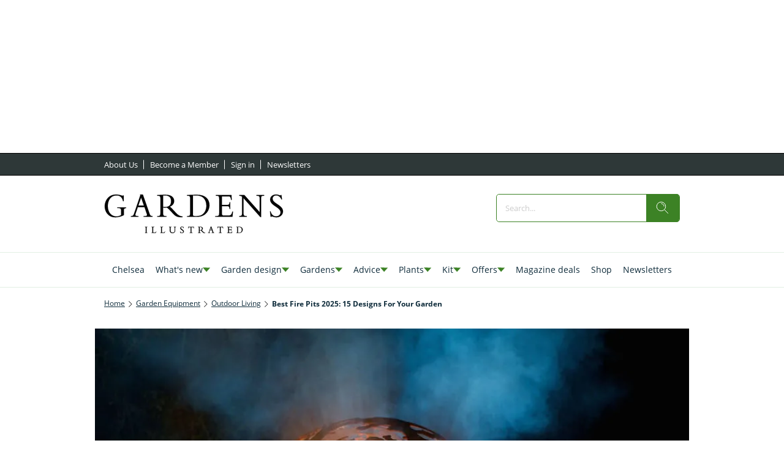

--- FILE ---
content_type: application/javascript
request_url: https://prebid.the-ozone-project.com/hw2/OZONEOM00001/1500000108/current/adUnits.min.js
body_size: 406
content:
console.log("setAdunits has been called, will set window.ozAdUnits now"),window.ozAdUnits=[{code:"instream",mediaTypes:{video:{sizeConfig:[{minViewPort:[0,0],playerSize:[[640,480]]}],context:"instream",playerSize:[640,480],playbackmethod:[6],plcmt:2,skip:1,apis:[1,2]}},bids:[{bidder:"ozone",params:{publisherId:"OZONEOM00001",siteId:"1500000108",placementId:"3500014275",customData:[{settings:{},targeting:{}}],video:{api:[1,2],skip:1,plcmt:2,placement:1,playbackmethod:[6]}}}]},{code:"index|leaderboard",mediaTypes:{banner:{sizeConfig:[{minViewPort:[0,0],sizes:[[320,50],[300,250]]},{minViewPort:[740,0],sizes:[[728,90],[300,250]]},{minViewPort:[970,0],sizes:[[970,250],[728,90]]}]}},bids:[{bidder:"ozone",params:{publisherId:"OZONEOM00001",siteId:"1500000108",placementId:"3500012059",customData:[{settings:{},targeting:{}}]}}]},{code:"article|mpu",mediaTypes:{banner:{sizeConfig:[{minViewPort:[0,0],sizes:[[300,250],[300,600]]},{minViewPort:[740,0],sizes:[[300,250]]}]},video:{context:"outstream",playerSize:[640,360],skip:0}},bids:[{bidder:"ozone",params:{publisherId:"OZONEOM00001",siteId:"1500000108",placementId:"3500012063",customData:[{settings:{},targeting:{}}]}}]},{code:"article|mpu1",mediaTypes:{banner:{sizeConfig:[{minViewPort:[0,0],sizes:[[300,250],[300,600]]},{minViewPort:[740,0],sizes:[[300,250]]}]},video:{context:"outstream",playerSize:[640,360],skip:0}},bids:[{bidder:"ozone",params:{publisherId:"OZONEOM00001",siteId:"1500000108",placementId:"3500012064",customData:[{settings:{},targeting:{}}]}}]},{code:"article|mpu2",mediaTypes:{banner:{sizeConfig:[{minViewPort:[0,0],sizes:[[300,250],[300,600]]},{minViewPort:[740,0],sizes:[[300,250]]}]},video:{context:"outstream",playerSize:[640,360],skip:0}},bids:[{bidder:"ozone",params:{publisherId:"OZONEOM00001",siteId:"1500000108",placementId:"3500012075",customData:[{settings:{},targeting:{}}]}}]},{code:"article|mpu3",mediaTypes:{banner:{sizeConfig:[{minViewPort:[0,0],sizes:[[300,250],[300,600]]},{minViewPort:[740,0],sizes:[[300,250]]}]},video:{context:"outstream",playerSize:[640,360],skip:0}},bids:[{bidder:"ozone",params:{publisherId:"OZONEOM00001",siteId:"1500000108",placementId:"3500012077",customData:[{settings:{},targeting:{}}]}}]},{code:"article|mpu4",mediaTypes:{banner:{sizeConfig:[{minViewPort:[0,0],sizes:[[300,250],[300,600]]},{minViewPort:[740,0],sizes:[[300,250]]}]},video:{context:"outstream",playerSize:[640,360],skip:0}},bids:[{bidder:"ozone",params:{publisherId:"OZONEOM00001",siteId:"1500000108",placementId:"3500012078",customData:[{settings:{},targeting:{}}]}}]},{code:"article|mpu5",mediaTypes:{banner:{sizeConfig:[{minViewPort:[0,0],sizes:[[300,250],[300,600]]},{minViewPort:[740,0],sizes:[[300,250]]}]},video:{context:"outstream",playerSize:[640,360],skip:0}},bids:[{bidder:"ozone",params:{publisherId:"OZONEOM00001",siteId:"1500000108",placementId:"3500012079",customData:[{settings:{},targeting:{}}]}}]},{code:"article|mpu6",mediaTypes:{banner:{sizeConfig:[{minViewPort:[0,0],sizes:[[300,250],[300,600]]},{minViewPort:[740,0],sizes:[[300,250]]}]},video:{context:"outstream",playerSize:[640,360],skip:0}},bids:[{bidder:"ozone",params:{publisherId:"OZONEOM00001",siteId:"1500000108",placementId:"3500012080",customData:[{settings:{},targeting:{}}]}}]},{code:"article|mpu7",mediaTypes:{banner:{sizeConfig:[{minViewPort:[0,0],sizes:[[300,250],[300,600]]},{minViewPort:[740,0],sizes:[[300,250]]}]},video:{context:"outstream",playerSize:[640,360],skip:0}},bids:[{bidder:"ozone",params:{publisherId:"OZONEOM00001",siteId:"1500000108",placementId:"3500012081",customData:[{settings:{},targeting:{}}]}}]},{code:"article|mpu8",mediaTypes:{banner:{sizeConfig:[{minViewPort:[0,0],sizes:[[300,250],[300,600]]},{minViewPort:[740,0],sizes:[[300,250]]}]},video:{context:"outstream",playerSize:[640,360],skip:0}},bids:[{bidder:"ozone",params:{publisherId:"OZONEOM00001",siteId:"1500000108",placementId:"3500012082",customData:[{settings:{},targeting:{}}]}}]},{code:"article|mpu_sidebar_1",mediaTypes:{banner:{sizeConfig:[{minViewPort:[740,0],sizes:[[300,600],[300,250]]},{minViewPort:[0,0],sizes:[[300,250]]}]},video:{context:"outstream",playerSize:[640,360],skip:0}},bids:[{bidder:"ozone",params:{publisherId:"OZONEOM00001",siteId:"1500000108",placementId:"3500012268",customData:[{settings:{},targeting:{}}]}}]},{code:"article|mpu_sidebar",mediaTypes:{banner:{sizeConfig:[{minViewPort:[740,0],sizes:[[300,600],[300,250]]},{minViewPort:[0,0],sizes:[[300,250]]}]},video:{context:"outstream",playerSize:[640,360],skip:0}},bids:[{bidder:"ozone",params:{publisherId:"OZONEOM00001",siteId:"1500000108",placementId:"3500012269",customData:[{settings:{},targeting:{}}]}}]},{code:"article|mpu_mobile_top",mediaTypes:{banner:{sizeConfig:[{minViewPort:[0,0],sizes:[[300,250],[300,600]]},{minViewPort:[740,0],sizes:[[300,250]]}]},video:{context:"outstream",playerSize:[640,360],skip:0}},bids:[{bidder:"ozone",params:{publisherId:"OZONEOM00001",siteId:"1500000108",placementId:"3500013762",customData:[{settings:{},targeting:{}}]}}]},{code:"article|leaderboard",mediaTypes:{banner:{sizeConfig:[{minViewPort:[0,0],sizes:[[320,50],[300,250]]},{minViewPort:[740,0],sizes:[[728,90],[300,250]]},{minViewPort:[970,0],sizes:[[970,250],[728,90]]}]}},bids:[{bidder:"ozone",params:{publisherId:"OZONEOM00001",siteId:"1500000108",placementId:"3500012060",customData:[{settings:{},targeting:{}}]}}]},{code:"index|leaderboard1",mediaTypes:{banner:{sizeConfig:[{minViewPort:[0,0],sizes:[[320,50],[300,250]]},{minViewPort:[740,0],sizes:[[728,90],[300,250]]},{minViewPort:[970,0],sizes:[[970,250],[728,90]]}]}},bids:[{bidder:"ozone",params:{publisherId:"OZONEOM00001",siteId:"1500000108",placementId:"3500012061",customData:[{settings:{},targeting:{}}]}}]},{code:"index|leaderboard2",mediaTypes:{banner:{sizeConfig:[{minViewPort:[0,0],sizes:[[320,50],[300,250]]},{minViewPort:[740,0],sizes:[[728,90],[300,250]]},{minViewPort:[970,0],sizes:[[970,250],[728,90]]}]}},bids:[{bidder:"ozone",params:{publisherId:"OZONEOM00001",siteId:"1500000108",placementId:"3500012062",customData:[{settings:{},targeting:{}}]}}]},{code:"article|mpu10",mediaTypes:{banner:{sizeConfig:[{minViewPort:[0,0],sizes:[[300,250],[300,600]]},{minViewPort:[740,0],sizes:[[300,250]]}]}},bids:[{bidder:"ozone",params:{publisherId:"OZONEOM00001",siteId:"1500000108",placementId:"3500012065",customData:[{settings:{},targeting:{}}]}}]},{code:"article|mpu11",mediaTypes:{banner:{sizeConfig:[{minViewPort:[0,0],sizes:[[300,250],[300,600]]},{minViewPort:[740,0],sizes:[[300,250]]}]}},bids:[{bidder:"ozone",params:{publisherId:"OZONEOM00001",siteId:"1500000108",placementId:"3500012066",customData:[{settings:{},targeting:{}}]}}]},{code:"article|mpu12",mediaTypes:{banner:{sizeConfig:[{minViewPort:[0,0],sizes:[[300,250],[300,600]]},{minViewPort:[740,0],sizes:[[300,250]]}]}},bids:[{bidder:"ozone",params:{publisherId:"OZONEOM00001",siteId:"1500000108",placementId:"3500012067",customData:[{settings:{},targeting:{}}]}}]},{code:"article|mpu13",mediaTypes:{banner:{sizeConfig:[{minViewPort:[0,0],sizes:[[300,250],[300,600]]},{minViewPort:[740,0],sizes:[[300,250]]}]}},bids:[{bidder:"ozone",params:{publisherId:"OZONEOM00001",siteId:"1500000108",placementId:"3500012068",customData:[{settings:{},targeting:{}}]}}]},{code:"article|mpu14",mediaTypes:{banner:{sizeConfig:[{minViewPort:[0,0],sizes:[[300,250],[300,600]]},{minViewPort:[740,0],sizes:[[300,250]]}]}},bids:[{bidder:"ozone",params:{publisherId:"OZONEOM00001",siteId:"1500000108",placementId:"3500012069",customData:[{settings:{},targeting:{}}]}}]},{code:"article|mpu15",mediaTypes:{banner:{sizeConfig:[{minViewPort:[0,0],sizes:[[300,250],[300,600]]},{minViewPort:[740,0],sizes:[[300,250]]}]}},bids:[{bidder:"ozone",params:{publisherId:"OZONEOM00001",siteId:"1500000108",placementId:"3500012070",customData:[{settings:{},targeting:{}}]}}]},{code:"article|mpu16",mediaTypes:{banner:{sizeConfig:[{minViewPort:[0,0],sizes:[[300,250],[300,600]]},{minViewPort:[740,0],sizes:[[300,250]]}]}},bids:[{bidder:"ozone",params:{publisherId:"OZONEOM00001",siteId:"1500000108",placementId:"3500012071",customData:[{settings:{},targeting:{}}]}}]},{code:"article|mpu17",mediaTypes:{banner:{sizeConfig:[{minViewPort:[0,0],sizes:[[300,250],[300,600]]},{minViewPort:[740,0],sizes:[[300,250]]}]}},bids:[{bidder:"ozone",params:{publisherId:"OZONEOM00001",siteId:"1500000108",placementId:"3500012072",customData:[{settings:{},targeting:{}}]}}]},{code:"article|mpu18",mediaTypes:{banner:{sizeConfig:[{minViewPort:[0,0],sizes:[[300,250],[300,600]]},{minViewPort:[740,0],sizes:[[300,250]]}]}},bids:[{bidder:"ozone",params:{publisherId:"OZONEOM00001",siteId:"1500000108",placementId:"3500012073",customData:[{settings:{},targeting:{}}]}}]},{code:"article|mpu19",mediaTypes:{banner:{sizeConfig:[{minViewPort:[0,0],sizes:[[300,250],[300,600]]},{minViewPort:[740,0],sizes:[[300,250]]}]}},bids:[{bidder:"ozone",params:{publisherId:"OZONEOM00001",siteId:"1500000108",placementId:"3500012074",customData:[{settings:{},targeting:{}}]}}]},{code:"article|mpu20",mediaTypes:{banner:{sizeConfig:[{minViewPort:[0,0],sizes:[[300,250],[300,600]]},{minViewPort:[740,0],sizes:[[300,250]]}]}},bids:[{bidder:"ozone",params:{publisherId:"OZONEOM00001",siteId:"1500000108",placementId:"3500012076",customData:[{settings:{},targeting:{}}]}}]},{code:"article|mpu9",mediaTypes:{banner:{sizeConfig:[{minViewPort:[0,0],sizes:[[300,250],[300,600]]},{minViewPort:[740,0],sizes:[[300,250]]}]}},bids:[{bidder:"ozone",params:{publisherId:"OZONEOM00001",siteId:"1500000108",placementId:"3500012083",customData:[{settings:{},targeting:{}}]}}]},{code:"article|outstream",mediaTypes:{banner:{sizeConfig:[{minViewPort:[0,0],sizes:[[300,250],[300,600],[640,360]]},{minViewPort:[740,0],sizes:[[640,360],[300,250]]}]},video:{sizeConfig:[{minViewPort:[0,0],playerSize:[[640,360]]}],context:"outstream",playerSize:[640,360],skip:0}},bids:[{bidder:"ozone",params:{publisherId:"OZONEOM00001",siteId:"1500000108",placementId:"3500012287",customData:[{settings:{},targeting:{}}]}}]}],console.log("window.ozAdUnits has been created.");